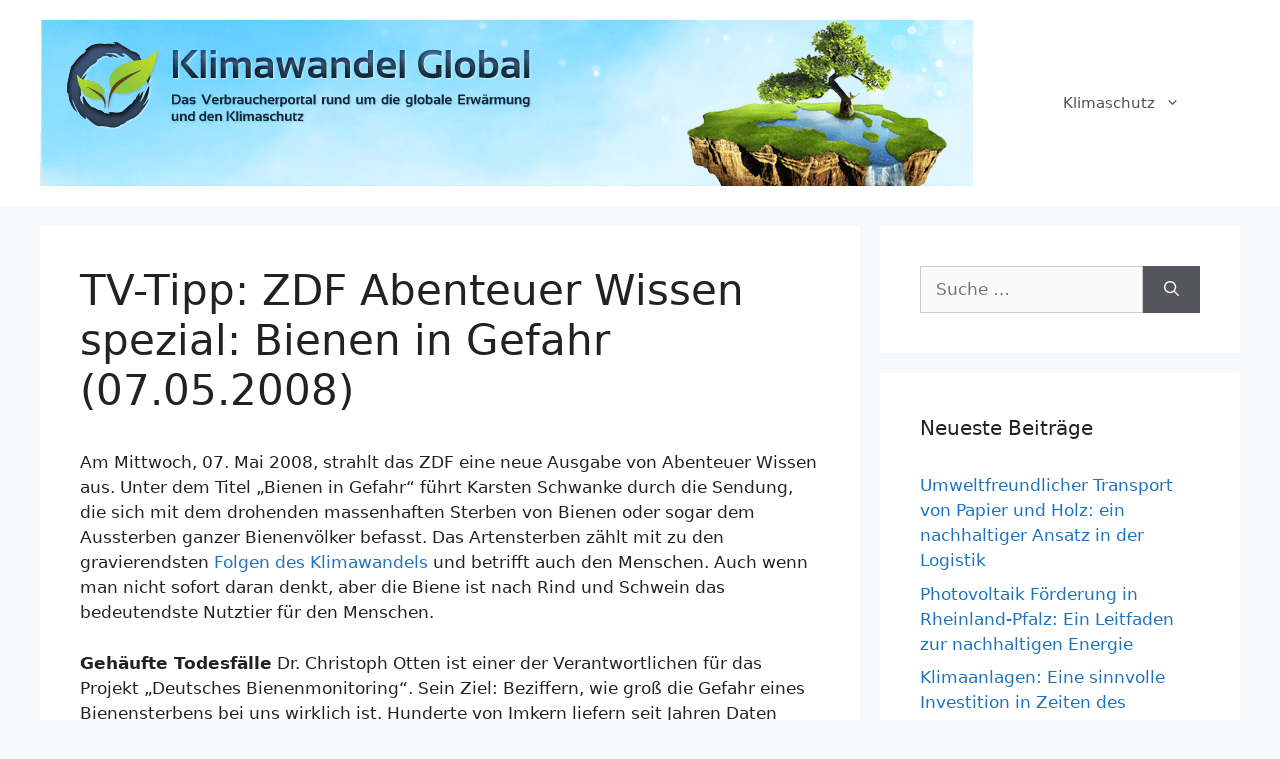

--- FILE ---
content_type: text/html; charset=UTF-8
request_url: https://www.klimawandel-global.de/klimawandel/folgen/artensterben/tv-tipp-zdf-abenteuer-wissen-spezial-bienen-in-gefahr-07052008/
body_size: 14170
content:
<!DOCTYPE html>
<html lang="de">
<head>
	<meta charset="UTF-8">
	<link rel="profile" href="https://gmpg.org/xfn/11">
	<meta name='robots' content='index, follow, max-image-preview:large, max-snippet:-1, max-video-preview:-1' />
	<style>img:is([sizes="auto" i], [sizes^="auto," i]) { contain-intrinsic-size: 3000px 1500px }</style>
	
	<!-- This site is optimized with the Yoast SEO plugin v26.8 - https://yoast.com/product/yoast-seo-wordpress/ -->
	<title>TV-Tipp: ZDF Abenteuer Wissen spezial: Bienen in Gefahr (07.05.2008) - Klimawandel Global</title>
	<link rel="canonical" href="https://www.klimawandel-global.de/klimawandel/folgen/artensterben/tv-tipp-zdf-abenteuer-wissen-spezial-bienen-in-gefahr-07052008/" />
	<meta property="og:locale" content="de_DE" />
	<meta property="og:type" content="article" />
	<meta property="og:title" content="TV-Tipp: ZDF Abenteuer Wissen spezial: Bienen in Gefahr (07.05.2008) - Klimawandel Global" />
	<meta property="og:description" content="Am Mittwoch, 07. Mai 2008, strahlt das ZDF eine neue Ausgabe von Abenteuer Wissen aus. Unter dem Titel &#8222;Bienen in Gefahr&#8220; führt Karsten Schwanke durch die Sendung, die sich mit dem drohenden massenhaften Sterben von Bienen oder sogar dem Aussterben ganzer Bienenvölker befasst. Das Artensterben zählt mit zu den gravierendsten Folgen des Klimawandels und betrifft auch den ... Weiterlesen" />
	<meta property="og:url" content="https://www.klimawandel-global.de/klimawandel/folgen/artensterben/tv-tipp-zdf-abenteuer-wissen-spezial-bienen-in-gefahr-07052008/" />
	<meta property="og:site_name" content="Klimawandel Global" />
	<meta property="article:published_time" content="2021-01-21T15:42:23+00:00" />
	<meta property="article:modified_time" content="2021-01-21T15:42:34+00:00" />
	<meta name="author" content="Klimafirst" />
	<meta name="twitter:card" content="summary_large_image" />
	<meta name="twitter:label1" content="Verfasst von" />
	<meta name="twitter:data1" content="Klimafirst" />
	<meta name="twitter:label2" content="Geschätzte Lesezeit" />
	<meta name="twitter:data2" content="3 Minuten" />
	<script type="application/ld+json" class="yoast-schema-graph">{"@context":"https://schema.org","@graph":[{"@type":"Article","@id":"https://www.klimawandel-global.de/klimawandel/folgen/artensterben/tv-tipp-zdf-abenteuer-wissen-spezial-bienen-in-gefahr-07052008/#article","isPartOf":{"@id":"https://www.klimawandel-global.de/klimawandel/folgen/artensterben/tv-tipp-zdf-abenteuer-wissen-spezial-bienen-in-gefahr-07052008/"},"author":{"name":"Klimafirst","@id":"https://www.klimawandel-global.de/#/schema/person/bd74244496f541fc068f4bb828a971df"},"headline":"TV-Tipp: ZDF Abenteuer Wissen spezial: Bienen in Gefahr (07.05.2008)","datePublished":"2021-01-21T15:42:23+00:00","dateModified":"2021-01-21T15:42:34+00:00","mainEntityOfPage":{"@id":"https://www.klimawandel-global.de/klimawandel/folgen/artensterben/tv-tipp-zdf-abenteuer-wissen-spezial-bienen-in-gefahr-07052008/"},"wordCount":560,"commentCount":0,"publisher":{"@id":"https://www.klimawandel-global.de/#organization"},"articleSection":["Folgen","Klimawandel"],"inLanguage":"de","potentialAction":[{"@type":"CommentAction","name":"Comment","target":["https://www.klimawandel-global.de/klimawandel/folgen/artensterben/tv-tipp-zdf-abenteuer-wissen-spezial-bienen-in-gefahr-07052008/#respond"]}]},{"@type":"WebPage","@id":"https://www.klimawandel-global.de/klimawandel/folgen/artensterben/tv-tipp-zdf-abenteuer-wissen-spezial-bienen-in-gefahr-07052008/","url":"https://www.klimawandel-global.de/klimawandel/folgen/artensterben/tv-tipp-zdf-abenteuer-wissen-spezial-bienen-in-gefahr-07052008/","name":"TV-Tipp: ZDF Abenteuer Wissen spezial: Bienen in Gefahr (07.05.2008) - Klimawandel Global","isPartOf":{"@id":"https://www.klimawandel-global.de/#website"},"datePublished":"2021-01-21T15:42:23+00:00","dateModified":"2021-01-21T15:42:34+00:00","breadcrumb":{"@id":"https://www.klimawandel-global.de/klimawandel/folgen/artensterben/tv-tipp-zdf-abenteuer-wissen-spezial-bienen-in-gefahr-07052008/#breadcrumb"},"inLanguage":"de","potentialAction":[{"@type":"ReadAction","target":["https://www.klimawandel-global.de/klimawandel/folgen/artensterben/tv-tipp-zdf-abenteuer-wissen-spezial-bienen-in-gefahr-07052008/"]}]},{"@type":"BreadcrumbList","@id":"https://www.klimawandel-global.de/klimawandel/folgen/artensterben/tv-tipp-zdf-abenteuer-wissen-spezial-bienen-in-gefahr-07052008/#breadcrumb","itemListElement":[{"@type":"ListItem","position":1,"name":"Home","item":"https://www.klimawandel-global.de/"},{"@type":"ListItem","position":2,"name":"TV-Tipp: ZDF Abenteuer Wissen spezial: Bienen in Gefahr (07.05.2008)"}]},{"@type":"WebSite","@id":"https://www.klimawandel-global.de/#website","url":"https://www.klimawandel-global.de/","name":"Klimawandel Global","description":"Für Nachhaltigkeit und Umweltschutz","publisher":{"@id":"https://www.klimawandel-global.de/#organization"},"potentialAction":[{"@type":"SearchAction","target":{"@type":"EntryPoint","urlTemplate":"https://www.klimawandel-global.de/?s={search_term_string}"},"query-input":{"@type":"PropertyValueSpecification","valueRequired":true,"valueName":"search_term_string"}}],"inLanguage":"de"},{"@type":"Organization","@id":"https://www.klimawandel-global.de/#organization","name":"Klimawandel Global","url":"https://www.klimawandel-global.de/","logo":{"@type":"ImageObject","inLanguage":"de","@id":"https://www.klimawandel-global.de/#/schema/logo/image/","url":"https://www.klimawandel-global.de/wp-content/uploads/logo.png","contentUrl":"https://www.klimawandel-global.de/wp-content/uploads/logo.png","width":937,"height":166,"caption":"Klimawandel Global"},"image":{"@id":"https://www.klimawandel-global.de/#/schema/logo/image/"}},{"@type":"Person","@id":"https://www.klimawandel-global.de/#/schema/person/bd74244496f541fc068f4bb828a971df","name":"Klimafirst","url":"https://www.klimawandel-global.de/author/ph_bh9oko1u/"}]}</script>
	<!-- / Yoast SEO plugin. -->


<link rel="alternate" type="application/rss+xml" title="Klimawandel Global &raquo; Feed" href="https://www.klimawandel-global.de/feed/" />
<link rel="alternate" type="application/rss+xml" title="Klimawandel Global &raquo; Kommentar-Feed" href="https://www.klimawandel-global.de/comments/feed/" />
<script>
window._wpemojiSettings = {"baseUrl":"https:\/\/s.w.org\/images\/core\/emoji\/16.0.1\/72x72\/","ext":".png","svgUrl":"https:\/\/s.w.org\/images\/core\/emoji\/16.0.1\/svg\/","svgExt":".svg","source":{"concatemoji":"https:\/\/www.klimawandel-global.de\/wp-includes\/js\/wp-emoji-release.min.js?ver=6.8.3"}};
/*! This file is auto-generated */
!function(s,n){var o,i,e;function c(e){try{var t={supportTests:e,timestamp:(new Date).valueOf()};sessionStorage.setItem(o,JSON.stringify(t))}catch(e){}}function p(e,t,n){e.clearRect(0,0,e.canvas.width,e.canvas.height),e.fillText(t,0,0);var t=new Uint32Array(e.getImageData(0,0,e.canvas.width,e.canvas.height).data),a=(e.clearRect(0,0,e.canvas.width,e.canvas.height),e.fillText(n,0,0),new Uint32Array(e.getImageData(0,0,e.canvas.width,e.canvas.height).data));return t.every(function(e,t){return e===a[t]})}function u(e,t){e.clearRect(0,0,e.canvas.width,e.canvas.height),e.fillText(t,0,0);for(var n=e.getImageData(16,16,1,1),a=0;a<n.data.length;a++)if(0!==n.data[a])return!1;return!0}function f(e,t,n,a){switch(t){case"flag":return n(e,"\ud83c\udff3\ufe0f\u200d\u26a7\ufe0f","\ud83c\udff3\ufe0f\u200b\u26a7\ufe0f")?!1:!n(e,"\ud83c\udde8\ud83c\uddf6","\ud83c\udde8\u200b\ud83c\uddf6")&&!n(e,"\ud83c\udff4\udb40\udc67\udb40\udc62\udb40\udc65\udb40\udc6e\udb40\udc67\udb40\udc7f","\ud83c\udff4\u200b\udb40\udc67\u200b\udb40\udc62\u200b\udb40\udc65\u200b\udb40\udc6e\u200b\udb40\udc67\u200b\udb40\udc7f");case"emoji":return!a(e,"\ud83e\udedf")}return!1}function g(e,t,n,a){var r="undefined"!=typeof WorkerGlobalScope&&self instanceof WorkerGlobalScope?new OffscreenCanvas(300,150):s.createElement("canvas"),o=r.getContext("2d",{willReadFrequently:!0}),i=(o.textBaseline="top",o.font="600 32px Arial",{});return e.forEach(function(e){i[e]=t(o,e,n,a)}),i}function t(e){var t=s.createElement("script");t.src=e,t.defer=!0,s.head.appendChild(t)}"undefined"!=typeof Promise&&(o="wpEmojiSettingsSupports",i=["flag","emoji"],n.supports={everything:!0,everythingExceptFlag:!0},e=new Promise(function(e){s.addEventListener("DOMContentLoaded",e,{once:!0})}),new Promise(function(t){var n=function(){try{var e=JSON.parse(sessionStorage.getItem(o));if("object"==typeof e&&"number"==typeof e.timestamp&&(new Date).valueOf()<e.timestamp+604800&&"object"==typeof e.supportTests)return e.supportTests}catch(e){}return null}();if(!n){if("undefined"!=typeof Worker&&"undefined"!=typeof OffscreenCanvas&&"undefined"!=typeof URL&&URL.createObjectURL&&"undefined"!=typeof Blob)try{var e="postMessage("+g.toString()+"("+[JSON.stringify(i),f.toString(),p.toString(),u.toString()].join(",")+"));",a=new Blob([e],{type:"text/javascript"}),r=new Worker(URL.createObjectURL(a),{name:"wpTestEmojiSupports"});return void(r.onmessage=function(e){c(n=e.data),r.terminate(),t(n)})}catch(e){}c(n=g(i,f,p,u))}t(n)}).then(function(e){for(var t in e)n.supports[t]=e[t],n.supports.everything=n.supports.everything&&n.supports[t],"flag"!==t&&(n.supports.everythingExceptFlag=n.supports.everythingExceptFlag&&n.supports[t]);n.supports.everythingExceptFlag=n.supports.everythingExceptFlag&&!n.supports.flag,n.DOMReady=!1,n.readyCallback=function(){n.DOMReady=!0}}).then(function(){return e}).then(function(){var e;n.supports.everything||(n.readyCallback(),(e=n.source||{}).concatemoji?t(e.concatemoji):e.wpemoji&&e.twemoji&&(t(e.twemoji),t(e.wpemoji)))}))}((window,document),window._wpemojiSettings);
</script>
<style id='wp-emoji-styles-inline-css'>

	img.wp-smiley, img.emoji {
		display: inline !important;
		border: none !important;
		box-shadow: none !important;
		height: 1em !important;
		width: 1em !important;
		margin: 0 0.07em !important;
		vertical-align: -0.1em !important;
		background: none !important;
		padding: 0 !important;
	}
</style>
<link rel='stylesheet' id='wp-block-library-css' href='https://www.klimawandel-global.de/wp-includes/css/dist/block-library/style.min.css?ver=6.8.3' media='all' />
<style id='classic-theme-styles-inline-css'>
/*! This file is auto-generated */
.wp-block-button__link{color:#fff;background-color:#32373c;border-radius:9999px;box-shadow:none;text-decoration:none;padding:calc(.667em + 2px) calc(1.333em + 2px);font-size:1.125em}.wp-block-file__button{background:#32373c;color:#fff;text-decoration:none}
</style>
<style id='global-styles-inline-css'>
:root{--wp--preset--aspect-ratio--square: 1;--wp--preset--aspect-ratio--4-3: 4/3;--wp--preset--aspect-ratio--3-4: 3/4;--wp--preset--aspect-ratio--3-2: 3/2;--wp--preset--aspect-ratio--2-3: 2/3;--wp--preset--aspect-ratio--16-9: 16/9;--wp--preset--aspect-ratio--9-16: 9/16;--wp--preset--color--black: #000000;--wp--preset--color--cyan-bluish-gray: #abb8c3;--wp--preset--color--white: #ffffff;--wp--preset--color--pale-pink: #f78da7;--wp--preset--color--vivid-red: #cf2e2e;--wp--preset--color--luminous-vivid-orange: #ff6900;--wp--preset--color--luminous-vivid-amber: #fcb900;--wp--preset--color--light-green-cyan: #7bdcb5;--wp--preset--color--vivid-green-cyan: #00d084;--wp--preset--color--pale-cyan-blue: #8ed1fc;--wp--preset--color--vivid-cyan-blue: #0693e3;--wp--preset--color--vivid-purple: #9b51e0;--wp--preset--gradient--vivid-cyan-blue-to-vivid-purple: linear-gradient(135deg,rgba(6,147,227,1) 0%,rgb(155,81,224) 100%);--wp--preset--gradient--light-green-cyan-to-vivid-green-cyan: linear-gradient(135deg,rgb(122,220,180) 0%,rgb(0,208,130) 100%);--wp--preset--gradient--luminous-vivid-amber-to-luminous-vivid-orange: linear-gradient(135deg,rgba(252,185,0,1) 0%,rgba(255,105,0,1) 100%);--wp--preset--gradient--luminous-vivid-orange-to-vivid-red: linear-gradient(135deg,rgba(255,105,0,1) 0%,rgb(207,46,46) 100%);--wp--preset--gradient--very-light-gray-to-cyan-bluish-gray: linear-gradient(135deg,rgb(238,238,238) 0%,rgb(169,184,195) 100%);--wp--preset--gradient--cool-to-warm-spectrum: linear-gradient(135deg,rgb(74,234,220) 0%,rgb(151,120,209) 20%,rgb(207,42,186) 40%,rgb(238,44,130) 60%,rgb(251,105,98) 80%,rgb(254,248,76) 100%);--wp--preset--gradient--blush-light-purple: linear-gradient(135deg,rgb(255,206,236) 0%,rgb(152,150,240) 100%);--wp--preset--gradient--blush-bordeaux: linear-gradient(135deg,rgb(254,205,165) 0%,rgb(254,45,45) 50%,rgb(107,0,62) 100%);--wp--preset--gradient--luminous-dusk: linear-gradient(135deg,rgb(255,203,112) 0%,rgb(199,81,192) 50%,rgb(65,88,208) 100%);--wp--preset--gradient--pale-ocean: linear-gradient(135deg,rgb(255,245,203) 0%,rgb(182,227,212) 50%,rgb(51,167,181) 100%);--wp--preset--gradient--electric-grass: linear-gradient(135deg,rgb(202,248,128) 0%,rgb(113,206,126) 100%);--wp--preset--gradient--midnight: linear-gradient(135deg,rgb(2,3,129) 0%,rgb(40,116,252) 100%);--wp--preset--font-size--small: 13px;--wp--preset--font-size--medium: 20px;--wp--preset--font-size--large: 36px;--wp--preset--font-size--x-large: 42px;--wp--preset--spacing--20: 0.44rem;--wp--preset--spacing--30: 0.67rem;--wp--preset--spacing--40: 1rem;--wp--preset--spacing--50: 1.5rem;--wp--preset--spacing--60: 2.25rem;--wp--preset--spacing--70: 3.38rem;--wp--preset--spacing--80: 5.06rem;--wp--preset--shadow--natural: 6px 6px 9px rgba(0, 0, 0, 0.2);--wp--preset--shadow--deep: 12px 12px 50px rgba(0, 0, 0, 0.4);--wp--preset--shadow--sharp: 6px 6px 0px rgba(0, 0, 0, 0.2);--wp--preset--shadow--outlined: 6px 6px 0px -3px rgba(255, 255, 255, 1), 6px 6px rgba(0, 0, 0, 1);--wp--preset--shadow--crisp: 6px 6px 0px rgba(0, 0, 0, 1);}:where(.is-layout-flex){gap: 0.5em;}:where(.is-layout-grid){gap: 0.5em;}body .is-layout-flex{display: flex;}.is-layout-flex{flex-wrap: wrap;align-items: center;}.is-layout-flex > :is(*, div){margin: 0;}body .is-layout-grid{display: grid;}.is-layout-grid > :is(*, div){margin: 0;}:where(.wp-block-columns.is-layout-flex){gap: 2em;}:where(.wp-block-columns.is-layout-grid){gap: 2em;}:where(.wp-block-post-template.is-layout-flex){gap: 1.25em;}:where(.wp-block-post-template.is-layout-grid){gap: 1.25em;}.has-black-color{color: var(--wp--preset--color--black) !important;}.has-cyan-bluish-gray-color{color: var(--wp--preset--color--cyan-bluish-gray) !important;}.has-white-color{color: var(--wp--preset--color--white) !important;}.has-pale-pink-color{color: var(--wp--preset--color--pale-pink) !important;}.has-vivid-red-color{color: var(--wp--preset--color--vivid-red) !important;}.has-luminous-vivid-orange-color{color: var(--wp--preset--color--luminous-vivid-orange) !important;}.has-luminous-vivid-amber-color{color: var(--wp--preset--color--luminous-vivid-amber) !important;}.has-light-green-cyan-color{color: var(--wp--preset--color--light-green-cyan) !important;}.has-vivid-green-cyan-color{color: var(--wp--preset--color--vivid-green-cyan) !important;}.has-pale-cyan-blue-color{color: var(--wp--preset--color--pale-cyan-blue) !important;}.has-vivid-cyan-blue-color{color: var(--wp--preset--color--vivid-cyan-blue) !important;}.has-vivid-purple-color{color: var(--wp--preset--color--vivid-purple) !important;}.has-black-background-color{background-color: var(--wp--preset--color--black) !important;}.has-cyan-bluish-gray-background-color{background-color: var(--wp--preset--color--cyan-bluish-gray) !important;}.has-white-background-color{background-color: var(--wp--preset--color--white) !important;}.has-pale-pink-background-color{background-color: var(--wp--preset--color--pale-pink) !important;}.has-vivid-red-background-color{background-color: var(--wp--preset--color--vivid-red) !important;}.has-luminous-vivid-orange-background-color{background-color: var(--wp--preset--color--luminous-vivid-orange) !important;}.has-luminous-vivid-amber-background-color{background-color: var(--wp--preset--color--luminous-vivid-amber) !important;}.has-light-green-cyan-background-color{background-color: var(--wp--preset--color--light-green-cyan) !important;}.has-vivid-green-cyan-background-color{background-color: var(--wp--preset--color--vivid-green-cyan) !important;}.has-pale-cyan-blue-background-color{background-color: var(--wp--preset--color--pale-cyan-blue) !important;}.has-vivid-cyan-blue-background-color{background-color: var(--wp--preset--color--vivid-cyan-blue) !important;}.has-vivid-purple-background-color{background-color: var(--wp--preset--color--vivid-purple) !important;}.has-black-border-color{border-color: var(--wp--preset--color--black) !important;}.has-cyan-bluish-gray-border-color{border-color: var(--wp--preset--color--cyan-bluish-gray) !important;}.has-white-border-color{border-color: var(--wp--preset--color--white) !important;}.has-pale-pink-border-color{border-color: var(--wp--preset--color--pale-pink) !important;}.has-vivid-red-border-color{border-color: var(--wp--preset--color--vivid-red) !important;}.has-luminous-vivid-orange-border-color{border-color: var(--wp--preset--color--luminous-vivid-orange) !important;}.has-luminous-vivid-amber-border-color{border-color: var(--wp--preset--color--luminous-vivid-amber) !important;}.has-light-green-cyan-border-color{border-color: var(--wp--preset--color--light-green-cyan) !important;}.has-vivid-green-cyan-border-color{border-color: var(--wp--preset--color--vivid-green-cyan) !important;}.has-pale-cyan-blue-border-color{border-color: var(--wp--preset--color--pale-cyan-blue) !important;}.has-vivid-cyan-blue-border-color{border-color: var(--wp--preset--color--vivid-cyan-blue) !important;}.has-vivid-purple-border-color{border-color: var(--wp--preset--color--vivid-purple) !important;}.has-vivid-cyan-blue-to-vivid-purple-gradient-background{background: var(--wp--preset--gradient--vivid-cyan-blue-to-vivid-purple) !important;}.has-light-green-cyan-to-vivid-green-cyan-gradient-background{background: var(--wp--preset--gradient--light-green-cyan-to-vivid-green-cyan) !important;}.has-luminous-vivid-amber-to-luminous-vivid-orange-gradient-background{background: var(--wp--preset--gradient--luminous-vivid-amber-to-luminous-vivid-orange) !important;}.has-luminous-vivid-orange-to-vivid-red-gradient-background{background: var(--wp--preset--gradient--luminous-vivid-orange-to-vivid-red) !important;}.has-very-light-gray-to-cyan-bluish-gray-gradient-background{background: var(--wp--preset--gradient--very-light-gray-to-cyan-bluish-gray) !important;}.has-cool-to-warm-spectrum-gradient-background{background: var(--wp--preset--gradient--cool-to-warm-spectrum) !important;}.has-blush-light-purple-gradient-background{background: var(--wp--preset--gradient--blush-light-purple) !important;}.has-blush-bordeaux-gradient-background{background: var(--wp--preset--gradient--blush-bordeaux) !important;}.has-luminous-dusk-gradient-background{background: var(--wp--preset--gradient--luminous-dusk) !important;}.has-pale-ocean-gradient-background{background: var(--wp--preset--gradient--pale-ocean) !important;}.has-electric-grass-gradient-background{background: var(--wp--preset--gradient--electric-grass) !important;}.has-midnight-gradient-background{background: var(--wp--preset--gradient--midnight) !important;}.has-small-font-size{font-size: var(--wp--preset--font-size--small) !important;}.has-medium-font-size{font-size: var(--wp--preset--font-size--medium) !important;}.has-large-font-size{font-size: var(--wp--preset--font-size--large) !important;}.has-x-large-font-size{font-size: var(--wp--preset--font-size--x-large) !important;}
:where(.wp-block-post-template.is-layout-flex){gap: 1.25em;}:where(.wp-block-post-template.is-layout-grid){gap: 1.25em;}
:where(.wp-block-columns.is-layout-flex){gap: 2em;}:where(.wp-block-columns.is-layout-grid){gap: 2em;}
:root :where(.wp-block-pullquote){font-size: 1.5em;line-height: 1.6;}
</style>
<link rel='stylesheet' id='dashicons-css' href='https://www.klimawandel-global.de/wp-includes/css/dashicons.min.css?ver=6.8.3' media='all' />
<link rel='stylesheet' id='admin-bar-css' href='https://www.klimawandel-global.de/wp-includes/css/admin-bar.min.css?ver=6.8.3' media='all' />
<style id='admin-bar-inline-css'>

    /* Hide CanvasJS credits for P404 charts specifically */
    #p404RedirectChart .canvasjs-chart-credit {
        display: none !important;
    }
    
    #p404RedirectChart canvas {
        border-radius: 6px;
    }

    .p404-redirect-adminbar-weekly-title {
        font-weight: bold;
        font-size: 14px;
        color: #fff;
        margin-bottom: 6px;
    }

    #wpadminbar #wp-admin-bar-p404_free_top_button .ab-icon:before {
        content: "\f103";
        color: #dc3545;
        top: 3px;
    }
    
    #wp-admin-bar-p404_free_top_button .ab-item {
        min-width: 80px !important;
        padding: 0px !important;
    }
    
    /* Ensure proper positioning and z-index for P404 dropdown */
    .p404-redirect-adminbar-dropdown-wrap { 
        min-width: 0; 
        padding: 0;
        position: static !important;
    }
    
    #wpadminbar #wp-admin-bar-p404_free_top_button_dropdown {
        position: static !important;
    }
    
    #wpadminbar #wp-admin-bar-p404_free_top_button_dropdown .ab-item {
        padding: 0 !important;
        margin: 0 !important;
    }
    
    .p404-redirect-dropdown-container {
        min-width: 340px;
        padding: 18px 18px 12px 18px;
        background: #23282d !important;
        color: #fff;
        border-radius: 12px;
        box-shadow: 0 8px 32px rgba(0,0,0,0.25);
        margin-top: 10px;
        position: relative !important;
        z-index: 999999 !important;
        display: block !important;
        border: 1px solid #444;
    }
    
    /* Ensure P404 dropdown appears on hover */
    #wpadminbar #wp-admin-bar-p404_free_top_button .p404-redirect-dropdown-container { 
        display: none !important;
    }
    
    #wpadminbar #wp-admin-bar-p404_free_top_button:hover .p404-redirect-dropdown-container { 
        display: block !important;
    }
    
    #wpadminbar #wp-admin-bar-p404_free_top_button:hover #wp-admin-bar-p404_free_top_button_dropdown .p404-redirect-dropdown-container {
        display: block !important;
    }
    
    .p404-redirect-card {
        background: #2c3338;
        border-radius: 8px;
        padding: 18px 18px 12px 18px;
        box-shadow: 0 2px 8px rgba(0,0,0,0.07);
        display: flex;
        flex-direction: column;
        align-items: flex-start;
        border: 1px solid #444;
    }
    
    .p404-redirect-btn {
        display: inline-block;
        background: #dc3545;
        color: #fff !important;
        font-weight: bold;
        padding: 5px 22px;
        border-radius: 8px;
        text-decoration: none;
        font-size: 17px;
        transition: background 0.2s, box-shadow 0.2s;
        margin-top: 8px;
        box-shadow: 0 2px 8px rgba(220,53,69,0.15);
        text-align: center;
        line-height: 1.6;
    }
    
    .p404-redirect-btn:hover {
        background: #c82333;
        color: #fff !important;
        box-shadow: 0 4px 16px rgba(220,53,69,0.25);
    }
    
    /* Prevent conflicts with other admin bar dropdowns */
    #wpadminbar .ab-top-menu > li:hover > .ab-item,
    #wpadminbar .ab-top-menu > li.hover > .ab-item {
        z-index: auto;
    }
    
    #wpadminbar #wp-admin-bar-p404_free_top_button:hover > .ab-item {
        z-index: 999998 !important;
    }
    
</style>
<link rel='stylesheet' id='generate-style-css' href='https://www.klimawandel-global.de/wp-content/themes/generatepress/assets/css/main.min.css?ver=3.0.3' media='all' />
<style id='generate-style-inline-css'>
body{background-color:#f7f8f9;color:#222222;}a{color:#1e73be;}a:hover, a:focus, a:active{color:#000000;}.wp-block-group__inner-container{max-width:1200px;margin-left:auto;margin-right:auto;}body, button, input, select, textarea{font-family:-apple-system, system-ui, BlinkMacSystemFont, "Segoe UI", Helvetica, Arial, sans-serif, "Apple Color Emoji", "Segoe UI Emoji", "Segoe UI Symbol";}body{line-height:1.5;}.entry-content > [class*="wp-block-"]:not(:last-child){margin-bottom:1.5em;}.main-navigation .main-nav ul ul li a{font-size:14px;}.sidebar .widget, .footer-widgets .widget{font-size:17px;}@media (max-width:768px){h1{font-size:31px;}h2{font-size:27px;}h3{font-size:24px;}h4{font-size:22px;}h5{font-size:19px;}}.top-bar{background-color:#636363;color:#ffffff;}.top-bar a{color:#ffffff;}.top-bar a:hover{color:#303030;}.site-header{background-color:#ffffff;}.main-title a,.main-title a:hover{color:#222222;}.site-description{color:#757575;}.mobile-menu-control-wrapper .menu-toggle,.mobile-menu-control-wrapper .menu-toggle:hover,.mobile-menu-control-wrapper .menu-toggle:focus,.has-inline-mobile-toggle #site-navigation.toggled{background-color:rgba(0, 0, 0, 0.02);}.main-navigation,.main-navigation ul ul{background-color:#ffffff;}.main-navigation .main-nav ul li a,.menu-toggle, .main-navigation .menu-bar-items{color:#515151;}.main-navigation .main-nav ul li:hover > a,.main-navigation .main-nav ul li:focus > a, .main-navigation .main-nav ul li.sfHover > a, .main-navigation .menu-bar-item:hover > a, .main-navigation .menu-bar-item.sfHover > a{color:#7a8896;background-color:#ffffff;}button.menu-toggle:hover,button.menu-toggle:focus{color:#515151;}.main-navigation .main-nav ul li[class*="current-menu-"] > a{color:#7a8896;background-color:#ffffff;}.main-navigation .main-nav ul li[class*="current-menu-"] > a:hover,.main-navigation .main-nav ul li[class*="current-menu-"].sfHover > a{color:#7a8896;background-color:#ffffff;}.navigation-search input[type="search"],.navigation-search input[type="search"]:active, .navigation-search input[type="search"]:focus, .main-navigation .main-nav ul li.search-item.active > a, .main-navigation .menu-bar-items .search-item.active > a{color:#7a8896;background-color:#ffffff;}.main-navigation ul ul{background-color:#eaeaea;}.main-navigation .main-nav ul ul li a{color:#515151;}.main-navigation .main-nav ul ul li:hover > a,.main-navigation .main-nav ul ul li:focus > a,.main-navigation .main-nav ul ul li.sfHover > a{color:#7a8896;background-color:#eaeaea;}.main-navigation .main-nav ul ul li[class*="current-menu-"] > a{color:#7a8896;background-color:#eaeaea;}.main-navigation .main-nav ul ul li[class*="current-menu-"] > a:hover,.main-navigation .main-nav ul ul li[class*="current-menu-"].sfHover > a{color:#7a8896;background-color:#eaeaea;}.separate-containers .inside-article, .separate-containers .comments-area, .separate-containers .page-header, .one-container .container, .separate-containers .paging-navigation, .inside-page-header{background-color:#ffffff;}.entry-title a{color:#222222;}.entry-title a:hover{color:#55555e;}.entry-meta{color:#595959;}.sidebar .widget{background-color:#ffffff;}.footer-widgets{background-color:#ffffff;}.footer-widgets .widget-title{color:#000000;}.site-info{color:#ffffff;background-color:#55555e;}.site-info a{color:#ffffff;}.site-info a:hover{color:#d3d3d3;}.footer-bar .widget_nav_menu .current-menu-item a{color:#d3d3d3;}input[type="text"],input[type="email"],input[type="url"],input[type="password"],input[type="search"],input[type="tel"],input[type="number"],textarea,select{color:#666666;background-color:#fafafa;border-color:#cccccc;}input[type="text"]:focus,input[type="email"]:focus,input[type="url"]:focus,input[type="password"]:focus,input[type="search"]:focus,input[type="tel"]:focus,input[type="number"]:focus,textarea:focus,select:focus{color:#666666;background-color:#ffffff;border-color:#bfbfbf;}button,html input[type="button"],input[type="reset"],input[type="submit"],a.button,a.wp-block-button__link:not(.has-background){color:#ffffff;background-color:#55555e;}button:hover,html input[type="button"]:hover,input[type="reset"]:hover,input[type="submit"]:hover,a.button:hover,button:focus,html input[type="button"]:focus,input[type="reset"]:focus,input[type="submit"]:focus,a.button:focus,a.wp-block-button__link:not(.has-background):active,a.wp-block-button__link:not(.has-background):focus,a.wp-block-button__link:not(.has-background):hover{color:#ffffff;background-color:#3f4047;}a.generate-back-to-top{background-color:rgba( 0,0,0,0.4 );color:#ffffff;}a.generate-back-to-top:hover,a.generate-back-to-top:focus{background-color:rgba( 0,0,0,0.6 );color:#ffffff;}@media (max-width:768px){.main-navigation .menu-bar-item:hover > a, .main-navigation .menu-bar-item.sfHover > a{background:none;color:#515151;}}.nav-below-header .main-navigation .inside-navigation.grid-container, .nav-above-header .main-navigation .inside-navigation.grid-container{padding:0px 20px 0px 20px;}.separate-containers .paging-navigation{padding-top:20px;padding-bottom:20px;}.entry-content .alignwide, body:not(.no-sidebar) .entry-content .alignfull{margin-left:-40px;width:calc(100% + 80px);max-width:calc(100% + 80px);}.rtl .menu-item-has-children .dropdown-menu-toggle{padding-left:20px;}.rtl .main-navigation .main-nav ul li.menu-item-has-children > a{padding-right:20px;}@media (max-width:768px){.separate-containers .inside-article, .separate-containers .comments-area, .separate-containers .page-header, .separate-containers .paging-navigation, .one-container .site-content, .inside-page-header, .wp-block-group__inner-container{padding:30px;}.inside-top-bar{padding-right:30px;padding-left:30px;}.inside-header{padding-right:30px;padding-left:30px;}.widget-area .widget{padding-top:30px;padding-right:30px;padding-bottom:30px;padding-left:30px;}.footer-widgets-container{padding-top:30px;padding-right:30px;padding-bottom:30px;padding-left:30px;}.inside-site-info{padding-right:30px;padding-left:30px;}.entry-content .alignwide, body:not(.no-sidebar) .entry-content .alignfull{margin-left:-30px;width:calc(100% + 60px);max-width:calc(100% + 60px);}.one-container .site-main .paging-navigation{margin-bottom:20px;}}/* End cached CSS */.is-right-sidebar{width:30%;}.is-left-sidebar{width:30%;}.site-content .content-area{width:70%;}@media (max-width:768px){.main-navigation .menu-toggle,.sidebar-nav-mobile:not(#sticky-placeholder){display:block;}.main-navigation ul,.gen-sidebar-nav,.main-navigation:not(.slideout-navigation):not(.toggled) .main-nav > ul,.has-inline-mobile-toggle #site-navigation .inside-navigation > *:not(.navigation-search):not(.main-nav){display:none;}.nav-align-right .inside-navigation,.nav-align-center .inside-navigation{justify-content:space-between;}.has-inline-mobile-toggle .mobile-menu-control-wrapper{display:flex;flex-wrap:wrap;}.has-inline-mobile-toggle .inside-header{flex-direction:row;text-align:left;flex-wrap:wrap;}.has-inline-mobile-toggle .header-widget,.has-inline-mobile-toggle #site-navigation{flex-basis:100%;}.nav-float-left .has-inline-mobile-toggle #site-navigation{order:10;}}
</style>
<link rel='stylesheet' id='generate-child-css' href='https://www.klimawandel-global.de/wp-content/themes/generatepress-child/style.css?ver=1645128003' media='all' />
<link rel="https://api.w.org/" href="https://www.klimawandel-global.de/wp-json/" /><link rel="alternate" title="JSON" type="application/json" href="https://www.klimawandel-global.de/wp-json/wp/v2/posts/573" /><link rel="EditURI" type="application/rsd+xml" title="RSD" href="https://www.klimawandel-global.de/xmlrpc.php?rsd" />
<meta name="generator" content="WordPress 6.8.3" />
<link rel='shortlink' href='https://www.klimawandel-global.de/?p=573' />
<link rel="alternate" title="oEmbed (JSON)" type="application/json+oembed" href="https://www.klimawandel-global.de/wp-json/oembed/1.0/embed?url=https%3A%2F%2Fwww.klimawandel-global.de%2Fklimawandel%2Ffolgen%2Fartensterben%2Ftv-tipp-zdf-abenteuer-wissen-spezial-bienen-in-gefahr-07052008%2F" />
<link rel="alternate" title="oEmbed (XML)" type="text/xml+oembed" href="https://www.klimawandel-global.de/wp-json/oembed/1.0/embed?url=https%3A%2F%2Fwww.klimawandel-global.de%2Fklimawandel%2Ffolgen%2Fartensterben%2Ftv-tipp-zdf-abenteuer-wissen-spezial-bienen-in-gefahr-07052008%2F&#038;format=xml" />
<meta name="viewport" content="width=device-width, initial-scale=1"><link rel="icon" href="https://www.klimawandel-global.de/wp-content/uploads/cropped-logo-32x32.png" sizes="32x32" />
<link rel="icon" href="https://www.klimawandel-global.de/wp-content/uploads/cropped-logo-192x192.png" sizes="192x192" />
<link rel="apple-touch-icon" href="https://www.klimawandel-global.de/wp-content/uploads/cropped-logo-180x180.png" />
<meta name="msapplication-TileImage" content="https://www.klimawandel-global.de/wp-content/uploads/cropped-logo-270x270.png" />
		<style id="wp-custom-css">
			header .entry-meta{display:none}
.inside-header.grid-container{padding-left:0px!important}

   .test-oembed-container {
    position: relative;    
    height: 0;
    overflow: hidden;
    max-width: 100%;
    height: 100%;
}
		</style>
		</head>

<body class="wp-singular post-template-default single single-post postid-573 single-format-standard wp-custom-logo wp-embed-responsive wp-theme-generatepress wp-child-theme-generatepress-child right-sidebar nav-float-right separate-containers header-aligned-left dropdown-hover" itemtype="https://schema.org/Blog" itemscope>
	<a class="screen-reader-text skip-link" href="#content" title="Zum Inhalt springen">Zum Inhalt springen</a>		<header id="masthead" class="site-header has-inline-mobile-toggle" itemtype="https://schema.org/WPHeader" itemscope>
			<div class="inside-header grid-container">
				<div class="site-logo">
					<a href="https://www.klimawandel-global.de/" title="Klimawandel Global" rel="home">
						<img  class="header-image is-logo-image" alt="Klimawandel Global" src="https://www.klimawandel-global.de/wp-content/uploads/logo.png" title="Klimawandel Global" width="937" height="166" />
					</a>
				</div>	<nav id="mobile-menu-control-wrapper" class="main-navigation mobile-menu-control-wrapper">
				<button class="menu-toggle" aria-controls="primary-menu" aria-expanded="false" data-nav="site-navigation">
			<span class="gp-icon icon-menu-bars"><svg viewBox="0 0 512 512" aria-hidden="true" role="img" version="1.1" xmlns="http://www.w3.org/2000/svg" xmlns:xlink="http://www.w3.org/1999/xlink" width="1em" height="1em">
						<path d="M0 96c0-13.255 10.745-24 24-24h464c13.255 0 24 10.745 24 24s-10.745 24-24 24H24c-13.255 0-24-10.745-24-24zm0 160c0-13.255 10.745-24 24-24h464c13.255 0 24 10.745 24 24s-10.745 24-24 24H24c-13.255 0-24-10.745-24-24zm0 160c0-13.255 10.745-24 24-24h464c13.255 0 24 10.745 24 24s-10.745 24-24 24H24c-13.255 0-24-10.745-24-24z" />
					</svg><svg viewBox="0 0 512 512" aria-hidden="true" role="img" version="1.1" xmlns="http://www.w3.org/2000/svg" xmlns:xlink="http://www.w3.org/1999/xlink" width="1em" height="1em">
						<path d="M71.029 71.029c9.373-9.372 24.569-9.372 33.942 0L256 222.059l151.029-151.03c9.373-9.372 24.569-9.372 33.942 0 9.372 9.373 9.372 24.569 0 33.942L289.941 256l151.03 151.029c9.372 9.373 9.372 24.569 0 33.942-9.373 9.372-24.569 9.372-33.942 0L256 289.941l-151.029 151.03c-9.373 9.372-24.569 9.372-33.942 0-9.372-9.373-9.372-24.569 0-33.942L222.059 256 71.029 104.971c-9.372-9.373-9.372-24.569 0-33.942z" />
					</svg></span><span class="screen-reader-text">Menü</span>		</button>
	</nav>
			<nav id="site-navigation" class="main-navigation sub-menu-right" itemtype="https://schema.org/SiteNavigationElement" itemscope>
			<div class="inside-navigation grid-container">
								<button class="menu-toggle" aria-controls="primary-menu" aria-expanded="false">
					<span class="gp-icon icon-menu-bars"><svg viewBox="0 0 512 512" aria-hidden="true" role="img" version="1.1" xmlns="http://www.w3.org/2000/svg" xmlns:xlink="http://www.w3.org/1999/xlink" width="1em" height="1em">
						<path d="M0 96c0-13.255 10.745-24 24-24h464c13.255 0 24 10.745 24 24s-10.745 24-24 24H24c-13.255 0-24-10.745-24-24zm0 160c0-13.255 10.745-24 24-24h464c13.255 0 24 10.745 24 24s-10.745 24-24 24H24c-13.255 0-24-10.745-24-24zm0 160c0-13.255 10.745-24 24-24h464c13.255 0 24 10.745 24 24s-10.745 24-24 24H24c-13.255 0-24-10.745-24-24z" />
					</svg><svg viewBox="0 0 512 512" aria-hidden="true" role="img" version="1.1" xmlns="http://www.w3.org/2000/svg" xmlns:xlink="http://www.w3.org/1999/xlink" width="1em" height="1em">
						<path d="M71.029 71.029c9.373-9.372 24.569-9.372 33.942 0L256 222.059l151.029-151.03c9.373-9.372 24.569-9.372 33.942 0 9.372 9.373 9.372 24.569 0 33.942L289.941 256l151.03 151.029c9.372 9.373 9.372 24.569 0 33.942-9.373 9.372-24.569 9.372-33.942 0L256 289.941l-151.029 151.03c-9.373 9.372-24.569 9.372-33.942 0-9.372-9.373-9.372-24.569 0-33.942L222.059 256 71.029 104.971c-9.372-9.373-9.372-24.569 0-33.942z" />
					</svg></span><span class="mobile-menu">Menü</span>				</button>
				<div id="primary-menu" class="main-nav"><ul id="menu-topmenu" class=" menu sf-menu"><li id="menu-item-1347" class="menu-item menu-item-type-taxonomy menu-item-object-category menu-item-has-children menu-item-1347"><a href="https://www.klimawandel-global.de/klimaschutz/">Klimaschutz<span role="presentation" class="dropdown-menu-toggle"><span class="gp-icon icon-arrow"><svg viewBox="0 0 330 512" aria-hidden="true" role="img" version="1.1" xmlns="http://www.w3.org/2000/svg" xmlns:xlink="http://www.w3.org/1999/xlink" width="1em" height="1em">
						<path d="M305.913 197.085c0 2.266-1.133 4.815-2.833 6.514L171.087 335.593c-1.7 1.7-4.249 2.832-6.515 2.832s-4.815-1.133-6.515-2.832L26.064 203.599c-1.7-1.7-2.832-4.248-2.832-6.514s1.132-4.816 2.832-6.515l14.162-14.163c1.7-1.699 3.966-2.832 6.515-2.832 2.266 0 4.815 1.133 6.515 2.832l111.316 111.317 111.316-111.317c1.7-1.699 4.249-2.832 6.515-2.832s4.815 1.133 6.515 2.832l14.162 14.163c1.7 1.7 2.833 4.249 2.833 6.515z" fill-rule="nonzero"/>
					</svg></span></span></a>
<ul class="sub-menu">
	<li id="menu-item-1346" class="menu-item menu-item-type-post_type menu-item-object-post menu-item-1346"><a href="https://www.klimawandel-global.de/klimaschutz/erneuerbare-energien/nachwachsende-rohstoffe/heizen-mit-holzpellets/">Heizen mit Holzpellets</a></li>
	<li id="menu-item-1345" class="menu-item menu-item-type-post_type menu-item-object-post menu-item-1345"><a href="https://www.klimawandel-global.de/klimawandel/ursachen/fleisch-als-klimakiller/">Fleisch als Klimakiller?</a></li>
	<li id="menu-item-1348" class="menu-item menu-item-type-post_type menu-item-object-post menu-item-1348"><a href="https://www.klimawandel-global.de/klimawandel/kritische-stimmen/6-thesen-der-klimaskeptiker-widerlegt-so-verandert-der-klimawandel-die-erde/">6 Thesen der Klimawandelskeptiker widerlegt – So verändert der Klimawandel die Erde</a></li>
</ul>
</li>
</ul></div>			</div>
		</nav>
					</div>
		</header>
		
	<div id="page" class="site grid-container container hfeed">
				<div id="content" class="site-content">
			
	<div id="primary" class="content-area">
		<main id="main" class="site-main">
			
<article id="post-573" class="post-573 post type-post status-publish format-standard hentry category-folgen category-klimawandel" itemtype="https://schema.org/CreativeWork" itemscope>
	<div class="inside-article">
					<header class="entry-header">
				<h1 class="entry-title" itemprop="headline">TV-Tipp: ZDF Abenteuer Wissen spezial: Bienen in Gefahr (07.05.2008)</h1>		<div class="entry-meta">
			<span class="posted-on"><time class="entry-date published" datetime="2021-01-21T15:42:23+00:00" itemprop="datePublished">Januar 21, 2021</time></span> <span class="byline">von <span class="author vcard" itemprop="author" itemtype="https://schema.org/Person" itemscope><a class="url fn n" href="https://www.klimawandel-global.de/author/ph_bh9oko1u/" title="Alle Beiträge von Klimafirst anzeigen" rel="author" itemprop="url"><span class="author-name" itemprop="name">Klimafirst</span></a></span></span> 		</div>
					</header>
			
		<div class="entry-content" itemprop="text">
			<div class="asset-body">
<p>Am Mittwoch, 07. Mai 2008, strahlt das ZDF eine neue Ausgabe von Abenteuer Wissen aus. Unter dem Titel &#8222;Bienen in Gefahr&#8220; führt Karsten Schwanke durch die Sendung, die sich mit dem drohenden massenhaften Sterben von Bienen oder sogar dem Aussterben ganzer Bienenvölker befasst. Das Artensterben zählt mit zu den gravierendsten <a title="Klimawandel Folgen" href="https://www.klimawandel-global.de/klimawandel/folgen/">Folgen des Klimawandels</a> und betrifft auch den Menschen. Auch wenn man nicht sofort daran denkt, aber die Biene ist nach Rind und Schwein das bedeutendste Nutztier für den Menschen.</p>
</div>
<div id="more" class="asset-more">
<div></div>
<div class="quote"><strong>Gehäufte Todesfälle</strong> Dr. Christoph Otten ist einer der Verantwortlichen für das Projekt &#8222;Deutsches Bienenmonitoring&#8220;. Sein Ziel: Beziffern, wie groß die Gefahr eines Bienensterbens bei uns wirklich ist. Hunderte von Imkern liefern seit Jahren Daten über Zustand und Zahl ihrer Bienenvölker. Diesen Winter waren die Verluste besonders groß, 21 Prozent weniger Kolonien. Im aktuellen Fall haben die gefürchteten Varroa-Milben zugeschlagen, wie in vielen anderen Fällen auch. Christoph Otten sieht Grund zum Handeln. Im Garten des FBI in Mayen macht eine Gruppe rund um Otten gerade ihre ersten Schritte in Richtung eigener Bienenzucht. FBI steht für Fachzentrum Bienenkunde und Imkerei. Anders als z.B. in den USA machen bei uns Hobby-Imker die überwiegende Zahl der Bienenhalter aus. Das Bienensterben ist vor allem auch ein Imkersterben, sprich: ein massives Nachwuchsproblem. Das gehen die Leute vom FBI erfolgreich an.<strong>Der Kollaps</strong><br />
Ganze Völker sind verschwunden, und gleich mehrere Millionen davon. Ein Fall für das ARS Maryland, das älteste und größte Landwirtschafts-Forschungszentrum der USA. Die Wissenschaftler hier haben noch nie eine Bienenkrankheit wie &#8222;Colony Collapse Disorder&#8220; erlebt, kurz CCD. Dreißig bis vierzig Prozent der US-Bienenvölker verschwanden letztes Frühjahr plötzlich spurlos, ohne erkennbaren Grund. Der amerikanischen Landwirtschaft drohte eine Katastrophe, denn für den intensiven Obst-, Gemüse- und Mandelanbau von Florida bis Kalifornien sind Bienen als Bestäuber unerlässlich. Deshalb verfrachtet David Hackenberg zigtausende Bienenvölker quer durch die USA, um sie pünktlich zurregionalen Obstblüte fliegen zu lassen. Es ist eine Industrie, milliardenschwer und hochtechnisiert &#8211; und extrem anfällig, wie sich jetzt zeigt. Nun machen Bienenforscher nicht nur Milben und Viren als Ursache für das Massensterben CCD ausfindig, sondern auch die Imkerei selbst.<strong>Superorganismus Bien</strong><br />
Ein seltsames Lebewesen hat sich neben dem Büro von Jürgen Tautz eingenistet: Knapp vier Kilo schwer, seine Körpertemperatur liegt knapp unter der von Tautz und es verlässt selbständig das Haus, um draußen nach Nahrung zu suchen. Und wenn es Sommer wird, wird es einen, vielleicht zwei Nachkommen haben. Bis dahin sitzt es schnurrend in seinem hölzernen Kasten. Es ist ein Bien &#8211; sozusagen ein Säugetier mit vielen Körpern. Professor Tautz ist Zoologe. Mit Thermovisionskameras, Mikrochips, Infrarot-Scanner und Genetiklabors will er die Geheimnisse der Bienen lüften. Wie kommunizieren sie miteinander, was hält sie beim Ausschwärmen zusammen, und wie können die Völker so erfolgreich auf Veränderungen der Umwelt und auf Krankheiten reagieren?</p>
<hr />
<p>Quelle: Abenteuer Wissen Newsletter</p>
</div>
<p>&nbsp;</p>
<p>&#8222;Abenteuer Wissen: Bienen in Gefahr&#8220; wird am 07. Mai um 22:15 im ZDF ausgestrahlt. Wer die Sendung um diese Zeit verpasst, hat die Möglichkeit, sich einer der Wiederholungen am Tag darauf anzuschauen:</p>
<ul>
<li>ZDF am 08.05.2008 um 2.15 Uhr</li>
<li>ZDF dokukanal am 08.05.2008 um 19.30 Uhr/li&gt;</li>
<li>ZDF infokanal vom 08.05. bis 14.05.2008 täglich</li>
</ul>
<p>Wir wünschen viel Spaß!</p>
</div>
		</div>

				<footer class="entry-meta">
			<span class="cat-links"><span class="gp-icon icon-categories"><svg viewBox="0 0 512 512" aria-hidden="true" role="img" version="1.1" xmlns="http://www.w3.org/2000/svg" xmlns:xlink="http://www.w3.org/1999/xlink" width="1em" height="1em">
						<path d="M0 112c0-26.51 21.49-48 48-48h110.014a48 48 0 0 1 43.592 27.907l12.349 26.791A16 16 0 0 0 228.486 128H464c26.51 0 48 21.49 48 48v224c0 26.51-21.49 48-48 48H48c-26.51 0-48-21.49-48-48V112z" fill-rule="nonzero"/>
					</svg></span><span class="screen-reader-text">Kategorien </span><a href="https://www.klimawandel-global.de/klimawandel/folgen/" rel="category tag">Folgen</a>, <a href="https://www.klimawandel-global.de/klimawandel/" rel="category tag">Klimawandel</a></span> 		<nav id="nav-below" class="post-navigation">
			<span class="screen-reader-text">Beitrags-Navigation</span>

			<div class="nav-previous"><span class="gp-icon icon-arrow-left"><svg viewBox="0 0 192 512" xmlns="http://www.w3.org/2000/svg" fill-rule="evenodd" clip-rule="evenodd" stroke-linejoin="round" stroke-miterlimit="1.414">
						<path d="M178.425 138.212c0 2.265-1.133 4.813-2.832 6.512L64.276 256.001l111.317 111.277c1.7 1.7 2.832 4.247 2.832 6.513 0 2.265-1.133 4.813-2.832 6.512L161.43 394.46c-1.7 1.7-4.249 2.832-6.514 2.832-2.266 0-4.816-1.133-6.515-2.832L16.407 262.514c-1.699-1.7-2.832-4.248-2.832-6.513 0-2.265 1.133-4.813 2.832-6.512l131.994-131.947c1.7-1.699 4.249-2.831 6.515-2.831 2.265 0 4.815 1.132 6.514 2.831l14.163 14.157c1.7 1.7 2.832 3.965 2.832 6.513z" fill-rule="nonzero"/>
					</svg></span><span class="prev" title="Vorheriger"><a href="https://www.klimawandel-global.de/klimawandel/folgen/meer/ozeane-bald-als-unterwasserwusten-klimawandel-enzieht-dem-meer-sauerstoff-sinkender-sauerstoffgehalt-durch-globale-erwarmung/" rel="prev">Ozeane bald als Unterwasserwüsten? Klimawandel enzieht dem Meer Sauerstoff &#8211; sinkender Sauerstoffgehalt durch globale Erwärmung</a></span></div><div class="nav-next"><span class="gp-icon icon-arrow-right"><svg viewBox="0 0 192 512" xmlns="http://www.w3.org/2000/svg" fill-rule="evenodd" clip-rule="evenodd" stroke-linejoin="round" stroke-miterlimit="1.414">
						<path d="M178.425 256.001c0 2.266-1.133 4.815-2.832 6.515L43.599 394.509c-1.7 1.7-4.248 2.833-6.514 2.833s-4.816-1.133-6.515-2.833l-14.163-14.162c-1.699-1.7-2.832-3.966-2.832-6.515 0-2.266 1.133-4.815 2.832-6.515l111.317-111.316L16.407 144.685c-1.699-1.7-2.832-4.249-2.832-6.515s1.133-4.815 2.832-6.515l14.163-14.162c1.7-1.7 4.249-2.833 6.515-2.833s4.815 1.133 6.514 2.833l131.994 131.993c1.7 1.7 2.832 4.249 2.832 6.515z" fill-rule="nonzero"/>
					</svg></span><span class="next" title="Nächster"><a href="https://www.klimawandel-global.de/klimawandel/folgen/erwarmung/klimawandel-in-europa-warme-ozeanstromungen-nehmen-ab-und-sorgen-fur-abkuhlung/" rel="next">Klimawandel in Europa &#8211; Warme Ozeanströmungen nehmen ab und sorgen für Abkühlung</a></span></div>		</nav>
				</footer>
			</div>
</article>
		</main>
	</div>

	<div id="right-sidebar" class="widget-area sidebar is-right-sidebar" itemtype="https://schema.org/WPSideBar" itemscope>
	<div class="inside-right-sidebar">
		<aside id="search-2" class="widget inner-padding widget_search"><form method="get" class="search-form" action="https://www.klimawandel-global.de/">
	<label>
		<span class="screen-reader-text">Suche nach:</span>
		<input type="search" class="search-field" placeholder="Suche&#160;&hellip;" value="" name="s" title="Suche nach:">
	</label>
	<button class="search-submit" aria-label="Suchen"><span class="gp-icon icon-search"><svg viewBox="0 0 512 512" aria-hidden="true" role="img" version="1.1" xmlns="http://www.w3.org/2000/svg" xmlns:xlink="http://www.w3.org/1999/xlink" width="1em" height="1em">
						<path fill-rule="evenodd" clip-rule="evenodd" d="M208 48c-88.366 0-160 71.634-160 160s71.634 160 160 160 160-71.634 160-160S296.366 48 208 48zM0 208C0 93.125 93.125 0 208 0s208 93.125 208 208c0 48.741-16.765 93.566-44.843 129.024l133.826 134.018c9.366 9.379 9.355 24.575-.025 33.941-9.379 9.366-24.575 9.355-33.941-.025L337.238 370.987C301.747 399.167 256.839 416 208 416 93.125 416 0 322.875 0 208z"/>
					</svg></span></button></form>
</aside>
		<aside id="recent-posts-2" class="widget inner-padding widget_recent_entries">
		<h2 class="widget-title">Neueste Beiträge</h2>
		<ul>
											<li>
					<a href="https://www.klimawandel-global.de/umweltfreundlicher-transport-von-papier-und-holz-ein-nachhaltiger-ansatz-in-der-logistik/">Umweltfreundlicher Transport von Papier und Holz: ein nachhaltiger Ansatz in der Logistik</a>
									</li>
											<li>
					<a href="https://www.klimawandel-global.de/photovoltaik-foerderung-in-rheinland-pfalz-ein-leitfaden-zur-nachhaltigen-energie/">Photovoltaik Förderung in Rheinland-Pfalz: Ein Leitfaden zur nachhaltigen Energie</a>
									</li>
											<li>
					<a href="https://www.klimawandel-global.de/klimaanlagen-eine-sinnvolle-investition-in-zeiten-des-klimawandels/">Klimaanlagen: Eine sinnvolle Investition in Zeiten des Klimawandels</a>
									</li>
											<li>
					<a href="https://www.klimawandel-global.de/photovoltaikanlagen-energieeffizienz-und-nachhaltige-loesungen-fuer-moderne-gebaeude/">Photovoltaikanlagen: Energieeffizienz und nachhaltige Lösungen für moderne Gebäude</a>
									</li>
											<li>
					<a href="https://www.klimawandel-global.de/auswirkungen-des-klimawandelns-auf-unseren-alltag/">Wie der Klimawandel deinen Alltag verändert</a>
									</li>
					</ul>

		</aside><aside id="categories-3" class="widget inner-padding widget_categories"><h2 class="widget-title">Kategorien</h2>
			<ul>
					<li class="cat-item cat-item-2"><a href="https://www.klimawandel-global.de/klimaschutz/">Klimaschutz</a> (381)
<ul class='children'>
	<li class="cat-item cat-item-5"><a href="https://www.klimawandel-global.de/klimaschutz/co2-reduktion/">CO2-Reduktion</a> (33)
</li>
	<li class="cat-item cat-item-4"><a href="https://www.klimawandel-global.de/klimaschutz/energie-sparen/">Energie sparen</a> (15)
</li>
	<li class="cat-item cat-item-6"><a href="https://www.klimawandel-global.de/klimaschutz/energiepolitik/">Energiepolitik</a> (9)
</li>
	<li class="cat-item cat-item-7"><a href="https://www.klimawandel-global.de/klimaschutz/erneuerbare-energien/">Erneuerbare Energien</a> (73)
</li>
	<li class="cat-item cat-item-8"><a href="https://www.klimawandel-global.de/klimaschutz/investitionen/">Investitionen</a> (7)
</li>
	<li class="cat-item cat-item-9"><a href="https://www.klimawandel-global.de/klimaschutz/klimaschutzpolitik/">Klimaschutzpolitik</a> (26)
</li>
	<li class="cat-item cat-item-10"><a href="https://www.klimawandel-global.de/klimaschutz/nachhaltigkeit/">Nachhaltigkeit</a> (18)
</li>
	<li class="cat-item cat-item-11"><a href="https://www.klimawandel-global.de/klimaschutz/oekoinvestments/">Ökoinvestments</a> (3)
</li>
	<li class="cat-item cat-item-12"><a href="https://www.klimawandel-global.de/klimaschutz/oekostrom/">Ökostrom</a> (5)
</li>
</ul>
</li>
	<li class="cat-item cat-item-1"><a href="https://www.klimawandel-global.de/klimawandel/">Klimawandel</a> (189)
<ul class='children'>
	<li class="cat-item cat-item-13"><a href="https://www.klimawandel-global.de/klimawandel/folgen/">Folgen</a> (82)
</li>
	<li class="cat-item cat-item-14"><a href="https://www.klimawandel-global.de/klimawandel/klimawandel-im-tv/">Klimawandel im TV</a> (13)
</li>
	<li class="cat-item cat-item-15"><a href="https://www.klimawandel-global.de/klimawandel/kritische-stimmen/">Kritische Stimmen</a> (16)
</li>
	<li class="cat-item cat-item-16"><a href="https://www.klimawandel-global.de/klimawandel/ursachen/">Ursachen</a> (16)
</li>
</ul>
</li>
			</ul>

			</aside><aside id="tag_cloud-2" class="widget inner-padding widget_tag_cloud"><h2 class="widget-title">Schlagwörter</h2><div class="tagcloud"><a href="https://www.klimawandel-global.de/tag/Kraftwerke" class="tag-cloud-link tag-link-20 tag-link-position-1" style="font-size: 22pt;" aria-label="Kraftwerke (6 Einträge)">Kraftwerke</a>
<a href="https://www.klimawandel-global.de/tag/Meer" class="tag-cloud-link tag-link-19 tag-link-position-2" style="font-size: 22pt;" aria-label="Meer (6 Einträge)">Meer</a>
<a href="https://www.klimawandel-global.de/tag/Regenwald" class="tag-cloud-link tag-link-18 tag-link-position-3" style="font-size: 18.181818181818pt;" aria-label="Regenwald (4 Einträge)">Regenwald</a>
<a href="https://www.klimawandel-global.de/tag/wasser-sparen/" class="tag-cloud-link tag-link-21 tag-link-position-4" style="font-size: 8pt;" aria-label="Wasser sparen (1 Eintrag)">Wasser sparen</a></div>
</aside>	</div>
</div>

	</div>
</div>


<div class="site-footer">
			<footer class="site-info" itemtype="https://schema.org/WPFooter" itemscope>
			<div class="inside-site-info grid-container">
								<div class="copyright-bar">
					    <a href="/impressum">Impressum</a> | <a href="/datenschutz">Datenschutz</a>
    				</div>
			</div>
		</footer>
		</div>

<script type="speculationrules">
{"prefetch":[{"source":"document","where":{"and":[{"href_matches":"\/*"},{"not":{"href_matches":["\/wp-*.php","\/wp-admin\/*","\/wp-content\/uploads\/*","\/wp-content\/*","\/wp-content\/plugins\/*","\/wp-content\/themes\/generatepress-child\/*","\/wp-content\/themes\/generatepress\/*","\/*\\?(.+)"]}},{"not":{"selector_matches":"a[rel~=\"nofollow\"]"}},{"not":{"selector_matches":".no-prefetch, .no-prefetch a"}}]},"eagerness":"conservative"}]}
</script>
<!--[if lte IE 11]>
<script src="https://www.klimawandel-global.de/wp-content/themes/generatepress/assets/js/classList.min.js?ver=3.0.3" id="generate-classlist-js"></script>
<![endif]-->
<script id="generate-main-js-extra">
var generatepressMenu = {"toggleOpenedSubMenus":"1","openSubMenuLabel":"Untermen\u00fc \u00f6ffnen","closeSubMenuLabel":"Untermen\u00fc schlie\u00dfen"};
</script>
<script src="https://www.klimawandel-global.de/wp-content/themes/generatepress/assets/js/main.min.js?ver=3.0.3" id="generate-main-js"></script>

</body>
</html>
